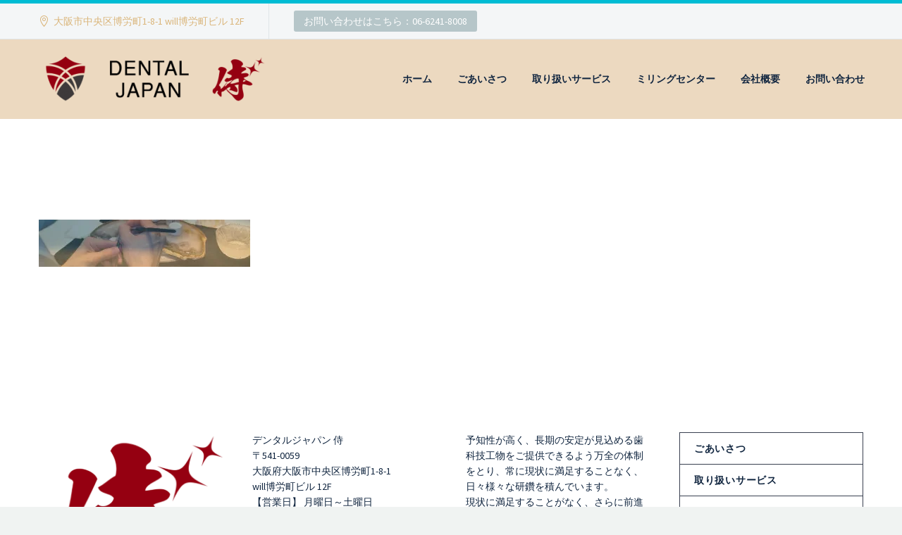

--- FILE ---
content_type: text/html; charset=UTF-8
request_url: http://dj-samurai.com/concept/attachment/gree2-1/
body_size: 20780
content:
<!DOCTYPE html> <!--[if IE 7]><html class="ie ie7" lang="ja" xmlns:og="http://ogp.me/ns#" xmlns:fb="http://ogp.me/ns/fb#"> <![endif]--> <!--[if IE 8]><html class="ie ie8" lang="ja" xmlns:og="http://ogp.me/ns#" xmlns:fb="http://ogp.me/ns/fb#"> <![endif]--> <!--[if !(IE 7) | !(IE 8) ]><!--><html lang="ja" xmlns:og="http://ogp.me/ns#" xmlns:fb="http://ogp.me/ns/fb#"> <!--<![endif]--><head><meta charset="UTF-8"><meta name="viewport" content="width=device-width, initial-scale=1.0" /><link rel="profile" href="http://gmpg.org/xfn/11"><link rel="pingback" href="http://dj-samurai.com/wp/xmlrpc.php"><link media="all" href="http://dj-samurai.com/wp/wp-content/cache/autoptimize/css/autoptimize_82a297edfa8a680f74d75ff6f4ddf778.css" rel="stylesheet" /><title>gree2 (1) | 関西でジルコニア オールセラミック インプラント上部構造等をお探しなら｜大阪 中央区 歯科技工所 デンタルジャパン侍</title>  <script type="application/ld+json" class="aioseop-schema">{}</script> <link rel="canonical" href="http://dj-samurai.com/concept/attachment/gree2-1/" /> <script type="text/javascript" >window.ga=window.ga||function(){(ga.q=ga.q||[]).push(arguments)};ga.l=+new Date;
				ga('create', 'UA-71762158-1', 'auto');
				// Plugins
				
				ga('send', 'pageview');</script> <script async src="https://www.google-analytics.com/analytics.js"></script> <link rel='dns-prefetch' href='//s0.wp.com' /><link rel='dns-prefetch' href='//fonts.googleapis.com' /><link rel='dns-prefetch' href='//s.w.org' /><link rel="alternate" type="application/rss+xml" title="関西でジルコニア オールセラミック インプラント上部構造等をお探しなら｜大阪 中央区 歯科技工所 デンタルジャパン侍 &raquo; フィード" href="http://dj-samurai.com/feed/" /><link rel="alternate" type="application/rss+xml" title="関西でジルコニア オールセラミック インプラント上部構造等をお探しなら｜大阪 中央区 歯科技工所 デンタルジャパン侍 &raquo; コメントフィード" href="http://dj-samurai.com/comments/feed/" /><link rel="alternate" type="application/rss+xml" title="関西でジルコニア オールセラミック インプラント上部構造等をお探しなら｜大阪 中央区 歯科技工所 デンタルジャパン侍 &raquo; gree2 (1) のコメントのフィード" href="http://dj-samurai.com/concept/attachment/gree2-1/feed/" /> <script type="text/javascript">window._wpemojiSettings = {"baseUrl":"https:\/\/s.w.org\/images\/core\/emoji\/12.0.0-1\/72x72\/","ext":".png","svgUrl":"https:\/\/s.w.org\/images\/core\/emoji\/12.0.0-1\/svg\/","svgExt":".svg","source":{"concatemoji":"http:\/\/dj-samurai.com\/wp\/wp-includes\/js\/wp-emoji-release.min.js?ver=5.2.21"}};
			!function(e,a,t){var n,r,o,i=a.createElement("canvas"),p=i.getContext&&i.getContext("2d");function s(e,t){var a=String.fromCharCode;p.clearRect(0,0,i.width,i.height),p.fillText(a.apply(this,e),0,0);e=i.toDataURL();return p.clearRect(0,0,i.width,i.height),p.fillText(a.apply(this,t),0,0),e===i.toDataURL()}function c(e){var t=a.createElement("script");t.src=e,t.defer=t.type="text/javascript",a.getElementsByTagName("head")[0].appendChild(t)}for(o=Array("flag","emoji"),t.supports={everything:!0,everythingExceptFlag:!0},r=0;r<o.length;r++)t.supports[o[r]]=function(e){if(!p||!p.fillText)return!1;switch(p.textBaseline="top",p.font="600 32px Arial",e){case"flag":return s([55356,56826,55356,56819],[55356,56826,8203,55356,56819])?!1:!s([55356,57332,56128,56423,56128,56418,56128,56421,56128,56430,56128,56423,56128,56447],[55356,57332,8203,56128,56423,8203,56128,56418,8203,56128,56421,8203,56128,56430,8203,56128,56423,8203,56128,56447]);case"emoji":return!s([55357,56424,55356,57342,8205,55358,56605,8205,55357,56424,55356,57340],[55357,56424,55356,57342,8203,55358,56605,8203,55357,56424,55356,57340])}return!1}(o[r]),t.supports.everything=t.supports.everything&&t.supports[o[r]],"flag"!==o[r]&&(t.supports.everythingExceptFlag=t.supports.everythingExceptFlag&&t.supports[o[r]]);t.supports.everythingExceptFlag=t.supports.everythingExceptFlag&&!t.supports.flag,t.DOMReady=!1,t.readyCallback=function(){t.DOMReady=!0},t.supports.everything||(n=function(){t.readyCallback()},a.addEventListener?(a.addEventListener("DOMContentLoaded",n,!1),e.addEventListener("load",n,!1)):(e.attachEvent("onload",n),a.attachEvent("onreadystatechange",function(){"complete"===a.readyState&&t.readyCallback()})),(n=t.source||{}).concatemoji?c(n.concatemoji):n.wpemoji&&n.twemoji&&(c(n.twemoji),c(n.wpemoji)))}(window,document,window._wpemojiSettings);</script> <link rel='stylesheet' id='thegem-google-fonts-css'  href='//fonts.googleapis.com/css?family=Montserrat%3A700%2Cregular%7CSource+Sans+Pro%3Aregular%2C300&#038;subset=latin%2Clatin-ext%2Cvietnamese%2Cgreek-ext%2Ccyrillic-ext%2Ccyrillic%2Cgreek&#038;ver=5.2.21' type='text/css' media='all' /> <!--[if lt IE 9]><link rel='stylesheet' id='vc_lte_ie9-css'  href='http://dj-samurai.com/wp/wp-content/plugins/js_composer/assets/css/vc_lte_ie9.min.css?ver=6.0.5' type='text/css' media='screen' /> <![endif]--> <script type='text/javascript'>var gemSettings = {"isTouch":"","forcedLasyDisabled":"","tabletPortrait":"1","tabletLandscape":"","topAreaMobileDisable":"","parallaxDisabled":"","fillTopArea":"","themePath":"http:\/\/dj-samurai.com\/wp\/wp-content\/themes\/thegem","rootUrl":"http:\/\/dj-samurai.com\/wp","mobileEffectsEnabled":"","isRTL":""};</script> <!--[if lt IE 9]> <script type='text/javascript' src='http://dj-samurai.com/wp/wp-content/themes/thegem/js/html5.js?ver=3.7.3'></script> <![endif]--> <script type='text/javascript' src='http://dj-samurai.com/wp/wp-includes/js/jquery/jquery.js?ver=1.12.4-wp'></script> <link rel='https://api.w.org/' href='http://dj-samurai.com/wp-json/' /><link rel="EditURI" type="application/rsd+xml" title="RSD" href="http://dj-samurai.com/wp/xmlrpc.php?rsd" /><link rel="wlwmanifest" type="application/wlwmanifest+xml" href="http://dj-samurai.com/wp/wp-includes/wlwmanifest.xml" /><meta name="generator" content="WordPress 5.2.21" /><link rel='shortlink' href='http://dj-samurai.com/?p=30564' /><link rel="alternate" type="application/json+oembed" href="http://dj-samurai.com/wp-json/oembed/1.0/embed?url=http%3A%2F%2Fdj-samurai.com%2Fconcept%2Fattachment%2Fgree2-1%2F" /><link rel="alternate" type="text/xml+oembed" href="http://dj-samurai.com/wp-json/oembed/1.0/embed?url=http%3A%2F%2Fdj-samurai.com%2Fconcept%2Fattachment%2Fgree2-1%2F&#038;format=xml" /><link rel='dns-prefetch' href='//i0.wp.com'/><link rel='dns-prefetch' href='//i1.wp.com'/><link rel='dns-prefetch' href='//i2.wp.com'/><link rel='dns-prefetch' href='//c0.wp.com'/><meta name="generator" content="Powered by WPBakery Page Builder - drag and drop page builder for WordPress."/><meta name="generator" content="Powered by Slider Revolution 6.1.3 - responsive, Mobile-Friendly Slider Plugin for WordPress with comfortable drag and drop interface." /><link rel="icon" href="http://dj-samurai.com/wp/wp-content/uploads/2017/12/fav1.png" sizes="32x32" /><link rel="icon" href="http://dj-samurai.com/wp/wp-content/uploads/2017/12/fav1.png" sizes="192x192" /><link rel="apple-touch-icon-precomposed" href="http://dj-samurai.com/wp/wp-content/uploads/2017/12/fav1.png" /><meta name="msapplication-TileImage" content="http://dj-samurai.com/wp/wp-content/uploads/2017/12/fav1.png" /> <script type="text/javascript">function setREVStartSize(t){try{var h,e=document.getElementById(t.c).parentNode.offsetWidth;if(e=0===e||isNaN(e)?window.innerWidth:e,t.tabw=void 0===t.tabw?0:parseInt(t.tabw),t.thumbw=void 0===t.thumbw?0:parseInt(t.thumbw),t.tabh=void 0===t.tabh?0:parseInt(t.tabh),t.thumbh=void 0===t.thumbh?0:parseInt(t.thumbh),t.tabhide=void 0===t.tabhide?0:parseInt(t.tabhide),t.thumbhide=void 0===t.thumbhide?0:parseInt(t.thumbhide),t.mh=void 0===t.mh||""==t.mh||"auto"===t.mh?0:parseInt(t.mh,0),"fullscreen"===t.layout||"fullscreen"===t.l)h=Math.max(t.mh,window.innerHeight);else{for(var i in t.gw=Array.isArray(t.gw)?t.gw:[t.gw],t.rl)void 0!==t.gw[i]&&0!==t.gw[i]||(t.gw[i]=t.gw[i-1]);for(var i in t.gh=void 0===t.el||""===t.el||Array.isArray(t.el)&&0==t.el.length?t.gh:t.el,t.gh=Array.isArray(t.gh)?t.gh:[t.gh],t.rl)void 0!==t.gh[i]&&0!==t.gh[i]||(t.gh[i]=t.gh[i-1]);var r,a=new Array(t.rl.length),n=0;for(var i in t.tabw=t.tabhide>=e?0:t.tabw,t.thumbw=t.thumbhide>=e?0:t.thumbw,t.tabh=t.tabhide>=e?0:t.tabh,t.thumbh=t.thumbhide>=e?0:t.thumbh,t.rl)a[i]=t.rl[i]<window.innerWidth?0:t.rl[i];for(var i in r=a[0],a)r>a[i]&&0<a[i]&&(r=a[i],n=i);var d=e>t.gw[n]+t.tabw+t.thumbw?1:(e-(t.tabw+t.thumbw))/t.gw[n];h=t.gh[n]*d+(t.tabh+t.thumbh)}void 0===window.rs_init_css&&(window.rs_init_css=document.head.appendChild(document.createElement("style"))),document.getElementById(t.c).height=h,window.rs_init_css.innerHTML+="#"+t.c+"_wrapper { height: "+h+"px }"}catch(t){console.log("Failure at Presize of Slider:"+t)}};</script> <noscript><style>.wpb_animate_when_almost_visible { opacity: 1; }</style></noscript></head><body class="attachment attachment-template-default single single-attachment postid-30564 attachmentid-30564 attachment-jpeg wpb-js-composer js-comp-ver-6.0.5 vc_responsive"><div id="page" class="layout-fullwidth header-style-4"> <a href="#page" class="scroll-top-button"></a><div id="site-header-wrapper"  class="  sticky-header-on-mobile" ><header id="site-header" class="site-header animated-header mobile-menu-layout-default" role="banner"><div id="top-area" class="top-area top-area-style-default top-area-alignment-left"><div class="container"><div class="top-area-items inline-inside"><div class="top-area-block top-area-contacts"><div class="gem-contacts inline-inside"><div class="gem-contacts-item gem-contacts-address">大阪市中央区博労町1-8-1 will博労町ビル 12F</div></div></div><div class="top-area-block top-area-menu"><div class="top-area-button"><div class="gem-button-container gem-button-position-inline"><a class="gem-button gem-button-size-tiny gem-button-style-flat gem-button-text-weight-normal gem-button-no-uppercase" style="border-radius: 3px;" onmouseleave="" onmouseenter="" href="tel:0662418008" target="_self">お問い合わせはこちら：06-6241-8008</a></div></div></div></div></div></div><div class="container"><div class="header-main logo-position-left header-layout-default header-style-4"><div class="site-title"><div class="site-logo"  style="width:328px;"> <a href="http://dj-samurai.com/" rel="home"> <span class="logo"><img src="http://dj-samurai.com/wp/wp-content/uploads/thegem-logos/logo_239158548fe09904f5abee8075cc710b_1x.png" srcset="http://dj-samurai.com/wp/wp-content/uploads/thegem-logos/logo_239158548fe09904f5abee8075cc710b_1x.png 1x,http://dj-samurai.com/wp/wp-content/uploads/thegem-logos/logo_239158548fe09904f5abee8075cc710b_2x.png 2x,http://dj-samurai.com/wp/wp-content/uploads/thegem-logos/logo_239158548fe09904f5abee8075cc710b_3x.png 3x" alt="関西でジルコニア オールセラミック インプラント上部構造等をお探しなら｜大阪 中央区 歯科技工所 デンタルジャパン侍" style="width:328px;" class="default"/><img src="http://dj-samurai.com/wp/wp-content/uploads/thegem-logos/logo_58d4be78dde3cd60268885b67489c5f9_1x.png" srcset="http://dj-samurai.com/wp/wp-content/uploads/thegem-logos/logo_58d4be78dde3cd60268885b67489c5f9_1x.png 1x,http://dj-samurai.com/wp/wp-content/uploads/thegem-logos/logo_58d4be78dde3cd60268885b67489c5f9_2x.png 2x,http://dj-samurai.com/wp/wp-content/uploads/thegem-logos/logo_58d4be78dde3cd60268885b67489c5f9_3x.png 3x" alt="関西でジルコニア オールセラミック インプラント上部構造等をお探しなら｜大阪 中央区 歯科技工所 デンタルジャパン侍" style="width:264px;" class="small"/></span> </a></div></div><nav id="primary-navigation" class="site-navigation primary-navigation" role="navigation"> <button class="menu-toggle dl-trigger">Primary Menu<span class="menu-line-1"></span><span class="menu-line-2"></span><span class="menu-line-3"></span></button><ul id="primary-menu" class="nav-menu styled no-responsive dl-menu"><li id="menu-item-30496" class="menu-item menu-item-type-post_type menu-item-object-page menu-item-home menu-item-30496 megamenu-first-element"><a href="http://dj-samurai.com/">ホーム</a></li><li id="menu-item-30573" class="menu-item menu-item-type-post_type menu-item-object-page menu-item-30573 megamenu-first-element"><a href="http://dj-samurai.com/concept/">ごあいさつ</a></li><li id="menu-item-30578" class="menu-item menu-item-type-post_type menu-item-object-page menu-item-30578 megamenu-first-element"><a href="http://dj-samurai.com/products/">取り扱いサービス</a></li><li id="menu-item-30730" class="menu-item menu-item-type-post_type menu-item-object-page menu-item-30730 megamenu-first-element"><a href="http://dj-samurai.com/mrcad/">ミリングセンター</a></li><li id="menu-item-30495" class="menu-item menu-item-type-post_type menu-item-object-page menu-item-30495 megamenu-first-element"><a href="http://dj-samurai.com/aboutus/">会社概要</a></li><li id="menu-item-30775" class="menu-item menu-item-type-post_type menu-item-object-page menu-item-30775 megamenu-first-element"><a href="http://dj-samurai.com/contact/">お問い合わせ</a></li></ul></nav></div></div></header></div><div id="main" class="site-main"><div id="main-content" class="main-content"><div class="block-content"><div class="container"><article id="post-30564" class="post-30564 attachment type-attachment status-inherit hentry"><div class="row"><div class="item-post"><div class="post-text col-md-12"><header class="entry-header"><div class="entry-meta"></div></header><div class="entry-content"><p class="attachment"><a href='https://i1.wp.com/dj-samurai.com/wp/wp-content/uploads/2018/01/gree2-1.jpg'><img src="http://dj-samurai.com/wp/wp-content/plugins/lazy-load/images/1x1.trans.gif" data-lazy-src="https://i1.wp.com/dj-samurai.com/wp/wp-content/uploads/2018/01/gree2-1.jpg?fit=300%2C67" width="300" height="67" class="attachment-medium size-medium" alt srcset="https://i1.wp.com/dj-samurai.com/wp/wp-content/uploads/2018/01/gree2-1.jpg?w=1920 1920w, https://i1.wp.com/dj-samurai.com/wp/wp-content/uploads/2018/01/gree2-1.jpg?resize=300%2C67 300w, https://i1.wp.com/dj-samurai.com/wp/wp-content/uploads/2018/01/gree2-1.jpg?resize=768%2C171 768w, https://i1.wp.com/dj-samurai.com/wp/wp-content/uploads/2018/01/gree2-1.jpg?resize=1024%2C228 1024w" sizes="(max-width: 300px) 100vw, 300px"><noscript><img width="300" height="67" src="https://i1.wp.com/dj-samurai.com/wp/wp-content/uploads/2018/01/gree2-1.jpg?fit=300%2C67" class="attachment-medium size-medium" alt="" srcset="https://i1.wp.com/dj-samurai.com/wp/wp-content/uploads/2018/01/gree2-1.jpg?w=1920 1920w, https://i1.wp.com/dj-samurai.com/wp/wp-content/uploads/2018/01/gree2-1.jpg?resize=300%2C67 300w, https://i1.wp.com/dj-samurai.com/wp/wp-content/uploads/2018/01/gree2-1.jpg?resize=768%2C171 768w, https://i1.wp.com/dj-samurai.com/wp/wp-content/uploads/2018/01/gree2-1.jpg?resize=1024%2C228 1024w" sizes="(max-width: 300px) 100vw, 300px" /></noscript></a></p></div></div></div></div></article></div></div></div></div><div id="lazy-loading-point"></div><footer id="colophon" class="site-footer" role="contentinfo"><div class="container"><div class="row inline-row footer-widget-area" role="complementary"><div id="text-2" class="widget inline-column col-md-3 col-sm-6 col-xs-12 count-4 widget_text"><div class="textwidget"><p style="text-align: center;"><img class="img-frame aligncenter" src="https://i2.wp.com/dj-samurai.com/wp/wp-content/uploads/2017/12/logosam1-4.png?w=1170" alt="" data-recalc-dims="1" /></p></div></div><div id="text-3" class="widget inline-column col-md-3 col-sm-6 col-xs-12 count-4 widget_text"><div class="textwidget"><p>デンタルジャパン 侍<br /> 〒541-0059<br /> 大阪府大阪市中央区博労町1-8-1<br /> will博労町ビル 12F<br /> 【営業日】 月曜日～土曜日<br /> 【営業日】 9:00～19:00<br /> 【休診日】 日・祝日<br /> 【電　話】 06-6241-8008<br /> <a href="http://matsuodc.net/" target="_blank" rel="noopener noreferrer">アクセス</a></p></div></div><div id="text-4" class="widget inline-column col-md-3 col-sm-6 col-xs-12 count-4 widget_text"><div class="textwidget"><p>予知性が高く、長期の安定が見込める歯科技工物をご提供できるよう万全の体制をとり、常に現状に満足することなく、日々様々な研鑽を積んでいます。<br /> 現状に満足することがなく、さらに前進したいとお考えの先生がいらっしゃいましたら、一度ご相談下さい。<br /> 私たちは知性と情熱をあわせ持つ、プロボカティブなクリエイティブ集団です。<br /> 更なる高みへと共に。</p></div></div><div id="nav_menu-2" class="widget inline-column col-md-3 col-sm-6 col-xs-12 count-4 widget_nav_menu"><div class="menu-footmenu-container"><ul id="menu-footmenu" class="menu"><li id="menu-item-30779" class="menu-item menu-item-type-post_type menu-item-object-page menu-item-30779"><a href="http://dj-samurai.com/concept/">ごあいさつ</a></li><li id="menu-item-30778" class="menu-item menu-item-type-post_type menu-item-object-page menu-item-30778"><a href="http://dj-samurai.com/products/">取り扱いサービス</a></li><li id="menu-item-30777" class="menu-item menu-item-type-post_type menu-item-object-page menu-item-30777"><a href="http://dj-samurai.com/mrcad/">ミリングセンター</a></li><li id="menu-item-30780" class="menu-item menu-item-type-post_type menu-item-object-page menu-item-30780"><a href="http://dj-samurai.com/aboutus/">会社概要</a></li><li id="menu-item-30776" class="menu-item menu-item-type-post_type menu-item-object-page menu-item-30776"><a href="http://dj-samurai.com/contact/">お問い合わせ</a></li></ul></div></div></div></div></footer><footer id="footer-nav" class="site-footer"><div class="container"><div class="row"><div class="col-md-3 col-md-push-9"></div><div class="col-md-6"><nav id="footer-navigation" class="site-navigation footer-navigation centered-box" role="navigation"><ul id="footer-menu" class="nav-menu styled clearfix inline-inside"><li id="menu-item-30550" class="menu-item menu-item-type-post_type menu-item-object-page menu-item-30550"><a href="http://dj-samurai.com/privacypolicy/">個人情報保護方針</a></li><li id="menu-item-30556" class="menu-item menu-item-type-post_type menu-item-object-page menu-item-30556"><a href="http://dj-samurai.com/sitepolicy/">サイト利用規約</a></li></ul></nav></div><div class="col-md-3 col-md-pull-9"><div class="footer-site-info">&copy; 2018 DENTAL JAPAN SAMURAI inc.</div></div></div></div></footer></div> <script type='text/javascript'>var thegem_dlmenu_settings = {"backLabel":"Back","showCurrentLabel":"Show this page"};</script> <script type='text/javascript' src='http://dj-samurai.com/wp/wp-includes/js/dist/vendor/wp-polyfill.min.js?ver=7.0.0'></script> <script type='text/javascript'>( 'fetch' in window ) || document.write( '<script src="http://dj-samurai.com/wp/wp-includes/js/dist/vendor/wp-polyfill-fetch.min.js?ver=3.0.0"></scr' + 'ipt>' );( document.contains ) || document.write( '<script src="http://dj-samurai.com/wp/wp-includes/js/dist/vendor/wp-polyfill-node-contains.min.js?ver=3.26.0-0"></scr' + 'ipt>' );( window.FormData && window.FormData.prototype.keys ) || document.write( '<script src="http://dj-samurai.com/wp/wp-includes/js/dist/vendor/wp-polyfill-formdata.min.js?ver=3.0.12"></scr' + 'ipt>' );( Element.prototype.matches && Element.prototype.closest ) || document.write( '<script src="http://dj-samurai.com/wp/wp-includes/js/dist/vendor/wp-polyfill-element-closest.min.js?ver=2.0.2"></scr' + 'ipt>' );</script> <script type='text/javascript' src='http://dj-samurai.com/wp/wp-includes/js/dist/dom-ready.min.js?ver=2.2.0'></script> <script type='text/javascript'>var wpcf7 = {"apiSettings":{"root":"http:\/\/dj-samurai.com\/wp-json\/contact-form-7\/v1","namespace":"contact-form-7\/v1"},"cached":"1"};</script> <script type='text/javascript' src='https://s0.wp.com/wp-content/js/devicepx-jetpack.js?ver=202603'></script> <script type='text/javascript' src='https://stats.wp.com/e-202603.js' async='async' defer='defer'></script> <script type='text/javascript'>_stq = window._stq || [];
	_stq.push([ 'view', {v:'ext',j:'1:7.8.4',blog:'140775786',post:'30564',tz:'9',srv:'dj-samurai.com'} ]);
	_stq.push([ 'clickTrackerInit', '140775786', '30564' ]);</script> <script defer src="http://dj-samurai.com/wp/wp-content/cache/autoptimize/js/autoptimize_2dbf59d03d1b32db832ebd43125123a9.js"></script></body></html>

--- FILE ---
content_type: text/plain
request_url: https://www.google-analytics.com/j/collect?v=1&_v=j102&a=1585040355&t=pageview&_s=1&dl=http%3A%2F%2Fdj-samurai.com%2Fconcept%2Fattachment%2Fgree2-1%2F&ul=en-us%40posix&dt=gree2%20(1)%20%7C%20%E9%96%A2%E8%A5%BF%E3%81%A7%E3%82%B8%E3%83%AB%E3%82%B3%E3%83%8B%E3%82%A2%20%E3%82%AA%E3%83%BC%E3%83%AB%E3%82%BB%E3%83%A9%E3%83%9F%E3%83%83%E3%82%AF%20%E3%82%A4%E3%83%B3%E3%83%97%E3%83%A9%E3%83%B3%E3%83%88%E4%B8%8A%E9%83%A8%E6%A7%8B%E9%80%A0%E7%AD%89%E3%82%92%E3%81%8A%E6%8E%A2%E3%81%97%E3%81%AA%E3%82%89%EF%BD%9C%E5%A4%A7%E9%98%AA%20%E4%B8%AD%E5%A4%AE%E5%8C%BA%20%E6%AD%AF%E7%A7%91%E6%8A%80%E5%B7%A5%E6%89%80%20%E3%83%87%E3%83%B3%E3%82%BF%E3%83%AB%E3%82%B8%E3%83%A3%E3%83%91%E3%83%B3%E4%BE%8D&sr=1280x720&vp=1280x720&_u=IEBAAEABAAAAACAAI~&jid=279393268&gjid=88509847&cid=324184072.1768532318&tid=UA-71762158-1&_gid=1019605392.1768532318&_r=1&_slc=1&z=908157797
body_size: -450
content:
2,cG-M02CS0PZ2J